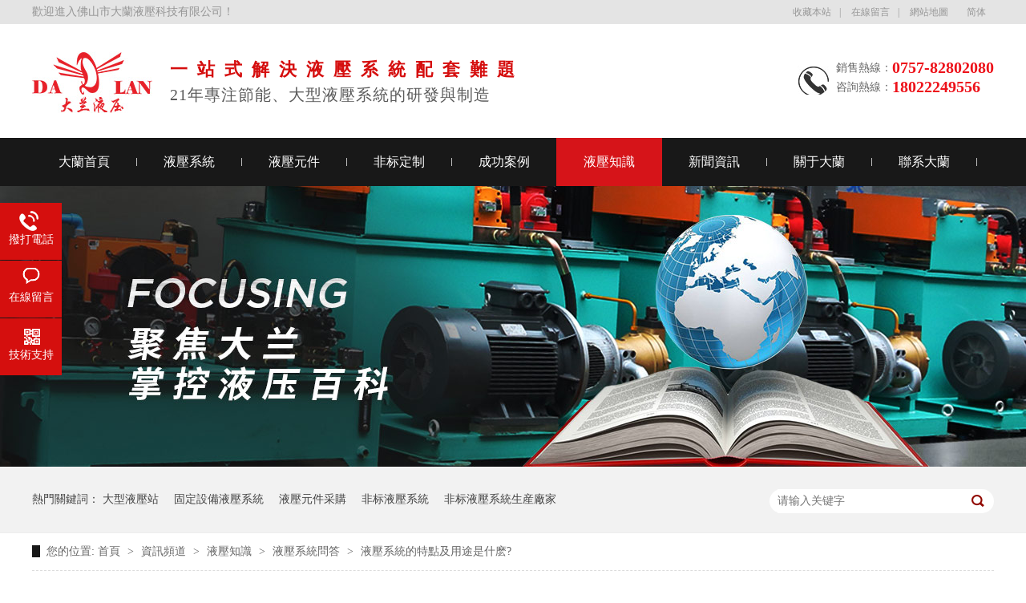

--- FILE ---
content_type: text/html
request_url: https://www.yyxt88.com/articles/yyxtdt.html
body_size: 5526
content:
<!DOCTYPE html><html lang="zh"><head data-base="/">
<meta http-equiv="Cache-Control" content="no-siteapp"> 
  <meta http-equiv="Cache-Control" content="no-transform"> 
  <meta http-equiv="Cache-Control" content="no-siteapp"> 
  <meta name="applicable-device" content="pc,mobile"> 
  <meta name="MobileOptimized" content="width"> 
  <meta name="HandheldFriendly" content="true"> 
  <script charset="utf-8" id="allmobilize" src="https://yspstore.blob.core.chinacloudapi.cn/b7375178142afcab1b36822e1f00c106/allmobilize.min.js"></script>
  <meta http-equiv="Cache-Control" content="no-siteapp"> 
  <meta http-equiv="Cache-Control" content="no-transform"> 
  <link href="#" media="handheld" rel="alternate"> 
  <meta charset="UTF-8"> 
  <meta http-equiv="X-UA-Compatible" content="IE=edge"> 
  <meta name="renderer" content="webkit"> 
  <meta http-equiv="pragma" content="no-cache">
 <meta http-equiv="expires" content="Wed, 26 Feb 1997 08:21:57 GMT">
 <meta http-equiv="expires" content="0">
 <title>液压系统的特点及用途是什么?-大兰液压 非标定制</title>
<meta name="keywords" content="液压泵,液压缸液压系统,">
<meta name="description" content="液压系统的特点是：1）能产生很大的力，而且容易控制。用液压泵可以很容易地得到具有很高压力（20～30MPa）的液压油，把此压力油送入液压缸后即可产生很大的力……"> 
  <link href="/css/reset.css" rel="stylesheet"> 
  <script src="/js/nsw.pc.min.js"></script> 
  <link href="/59f15ce982ce070410ffaac1.css" rel="stylesheet">
 </head> 
 <body class="body-color"> 
  <div class="g_top f_fw"> 
 <div class="header"> 
  <div class="m_top f_cb"> 
   <div class="top_t"> 
    <p> <a href="javascript:addBookmark(this);" rel="sidebar" title="收藏本站,如果浏览器不支持，请按Ctrl+d">收藏本站</a>| <a href="/Tools/leaveword.html" title="在线留言">在线留言</a>| <a href="/sitemap.html" target="_blank" title="网站地图">网站地图</a> <a href="javascript:StranBody()" id="StranLink" name="StranLink">繁体</a></p> 欢迎进入佛山市大兰液压科技有限公司！ 
   </div>  
   <div class="top_c"> 
    <h1 data-scroll-reveal="enter left over 1s and move 100px after 0.1s"><a href="/" target="_blank" title="關于大蘭"><img alt="關于大蘭" src="/resource/images/4c57e8cfcd314d228e0fb9d25592c7d3_6.jpg" title="關于大蘭"></a></h1> 
    <h2><b>一站式解决液压系统配套难题</b><em>21年專注節能、大型液壓系統的研發與制造</em> </h2> 
    <p> <b>销售热线：<i>0757-82802080</i></b> <span>咨询熱線：<i>18022249556</i></span> </p> 
   </div> 
  </div> 
  <div class="g_nav menu"> 
   <ul> 
     
     <li> <a href="/" title="大兰首页"> 大兰首页 </a> </li> 
     
     <li> <a href="/product/yyxt.html" title="液压系统"> 液压系统 </a> </li> 
     
     <li> <a href="/product/yyyj.html" title="液压元件"> 液压元件 </a> </li> 
     
     <li> <a href="/helps/fbdz.html" title="非标定制"> 非标定制 </a> </li> 
     
     <li> <a href="/article/cgal.html" title="成功案例"> 成功案例 </a> </li> 
     
     <li> <a href="/article/article/jszc.html" title="液压知识"> 液压知识 </a> </li> 
     
     <li> <a href="/article/xwzx.html" title="新闻资讯"> 新闻资讯 </a> </li> 
     
     <li> <a href="/helps/zjdlyy.html" title="关于大兰"> 关于大兰 </a> </li> 
     
     <li> <a href="/helps/lxdlyy.html" title="联系大兰"> 联系大兰 </a> </li> 
     
   </ul> 
  </div> 
   
 </div> 
</div> 
 
 
 
  <div> 
 <div class="ty-banner-1"> 
   
   <a href="/helps/lxdlyy.html" title="聚焦大兰 掌控液压百科"> <img alt="聚焦大兰 掌控液压百科" src="/resource/images/96266a633aef49ceb212fac120d5a074_3.jpg" title="聚焦大兰 掌控液压百科"> </a> 
    
   
   
   
 </div> 
</div> 
  <div class="p1-search-1 b"> 
 <div class="blk-main"> 
  <div class="blk-md blk"> 
   <div class="p1-search-1-inp fr"> 
    <input class="p1-search-1-inp1" id="key" placeholder="请输入关键字" type="text"> 
    <input class="p1-search-1-inp2" onclick="searchInfo();" type="button"> 
   </div> 
   <p> 热门关键词： 
     
     <a href="/product/dxyyxt.html" onclick="searchLink(this);" title="大型液压站">大型液压站</a> 
     
     
     <a href="/product/gdsbyy.html" onclick="searchLink(this);" title="固定设备液压系统">固定设备液压系统</a> 
     
     
     <a href="/product/yyyj.html" onclick="searchLink(this);" title="液压元件采购">液压元件采购</a> 
     
     
     <a href="/product/fbyyxt.html" onclick="searchLink(this);" title="非标液压系统">非标液压系统</a> 
     
     
     <a href="/product/" onclick="searchLink(this);" title="非标液压系统生产厂家">非标液压系统生产厂家</a> 
     </p> 
  </div> 
 </div> 
  
 <!-- CSS --> 
  
</div> 
  <div class="blk-main"> 
   <div class="blk plc"> 
 <!-- HTML --> 
 <div class="p12-curmbs-1" navcrumbs=""> 
  <b> 您的位置: </b> 
  <a href="/"> 首页 </a> 
  <span> &gt; </span> 
   
   <i class=""> <a href="/article/"> 资讯频道 </a> <span> &gt; </span> </i> 
   
   <i class=""> <a href="/article/article/jszc.html"> 液压知识 </a> <span> &gt; </span> </i> 
   
   <i class=""> <a href="/article/yyxtwd.html"> 液压系统问答 </a> <span> &gt; </span> </i> 
   
   <i class=""> <a href="/articles/yyxtdt.html"> 液压系统的特点及用途是什么? </a>  </i> 
   
 </div> 
 <!-- css --> 
  
  
</div> 
   <div class="clear"></div> 
   <div class="blk-sm fl"> 
    <div class="zxxq-01 blk"> 
 <h1 class="zxxq-01-tit"> 液压系统的特点及用途是什么? </h1> 
 <div class="zxxq-01-sour"> 
  <span> 作者：  
   
     大兰液压-鹃鹃 
   </span> 
  <span> 编辑：  
   
     鹃鹃 
   </span> 
  <span> 来源：  
   
     大兰液压 
   </span> 
  <span> 发布日期： 2017.11.27 </span> 
 </div> 
 <div class="zxxq-01-text"> 
  <div class="zxxq-01-text-t1">
    信息摘要： 
  </div> 
  <div class="zxxq-01-text-t2">液压系统的特点是：1）能产生很大的力，而且容易控制。用液压泵可以很容易地得到具有很高压力（20～30MPa）的液压油，把此压力油送入液压缸后…</div> 
  <div class="clear"> 
  </div> 
 </div> 
 <div class="zxxq-01-desc endit-content"><p align="justify" class="MsoNormal" style="text-indent:21.0000pt;text-align:justify;">
    液压系统的特点主要表现在以下三个方面：
</p>
<p align="justify" class="MsoNormal" style="margin-left:0.0000pt;text-indent:21.0000pt;text-align:justify;">
    1）能产生很大的力，而且容易控制。用<a class="attach inline_attach" href="/product/yyyb.html" target="_blank"><span style="color:#FF0000;">液压泵</span></a>可以很容易地得到具有很高压力（20～30MPa）的液压油，把此压力油送入液压缸后即可产生很大的力。例如，<span>缸径为</span>30cm、压力为20MPa，由<a class="attach inline_attach" href="/product/yyyg.html" target="_blank"><span style="color:#FF0000;">液压缸</span></a>产生的力可达1413kN。所以液压技术能广泛地应用于压力机、机床、汽车等机器上。
</p>
<p align="justify" class="MsoNormal" style="margin-left:0.0000pt;text-indent:21.0000pt;text-align:justify;">
    2)安全性高，很容易防止过载。机械设备如果承受许用界限以上的负载是很危险的。<span><a class="attach inline_attach" href="/product/yyxt.html" target="_blank"><span style="color:#FF0000;">液压系统</span></a>中通过使用安全阀</span>(溢流阀)可以很容易地防止过载。即使在工程机械等可能发生预想不到的负载变动的场合，也可以确保安全。
</p>
<p align="justify" class="MsoNormal" style="margin-left:0.0000pt;text-indent:21.0000pt;text-align:justify;">
    3)尺寸小出力大，安装位置可自由选择。无论把控制阀、执行元件装在什么位置，只要把管子或软管接过去就可以了，所以设计上的自由度很大。
</p>
<p align="justify" class="MsoNormal" style="margin-left:0.0000pt;text-indent:21.0000pt;text-align:justify;">
    液压系统的用途参考如下：
</p>
<p align="justify" class="MsoNormal" style="margin-left:0.0000pt;text-indent:21.0000pt;text-align:justify;">
    液压技术与人们的日常生活有着密切的关系：大小轿车、载货汽车、公共汽车的动力转向、吸振器；筑路用的沥青路面碾光机、压路机等；在建筑工地上的挖掘机、自卸货车、汽车起重机、混凝土搅拌车、混凝土泵车等上面都采用了液压技术。
</p>
<p align="justify" class="MsoNormal" style="margin-left:0.0000pt;text-indent:21.0000pt;text-align:justify;">
    工厂中的各种车床、镗床、铣床、磨床、加工中心，各种压力机、压铸机；制造各种塑料制品的注塑机、挤出机，中空吹塑机；还有钢铁厂的轧钢机、铸钢机；化工厂的压榨机、过滤机，紧急切断阀，以及在工厂内到处穿行的叉车、翻斗车、装载机等；液压技术的应用无处不在。
</p>
<p align="justify" class="MsoNormal" style="margin-left:0.0000pt;text-indent:21.0000pt;text-align:justify;">
    在江河湖海上航行的大小船舶上(客轮、货轮)的绞盘、起锚机、舱口盖、甲板起重机、舵机等也采用了液压技术。
</p>
<p align="justify" class="MsoNormal" style="margin-left:0.0000pt;text-indent:21.0000pt;text-align:justify;">
    在天空的飞机升降舵、副翼的控制，起落架等着陆装置。
</p>
<p align="justify" class="MsoNormal" style="margin-left:0.0000pt;text-indent:21.0000pt;text-align:justify;">
    还有水坝闸门的开闭，铁路调车场的减速顶，游乐场的游艺机，道路清扫车，高空作业本，牙科手术椅等也都广泛使用了液压技术。
</p>
<p align="justify" class="MsoNormal" style="margin-left:0.0000pt;text-indent:21.0000pt;text-align:justify;">
    <br>
</p>
<p align="right" class="p" style="margin-left:0.0000pt;text-indent:0.0000pt;text-align:right;">
    &nbsp; &nbsp;-----责任编辑：大兰企划部
</p>
<p align="center" class="p" style="margin-left:0.0000pt;text-indent:0.0000pt;text-align:center;">
    &nbsp; &nbsp; &nbsp; &nbsp; &nbsp; &nbsp; &nbsp; &nbsp; &nbsp; &nbsp; &nbsp; &nbsp; &nbsp; &nbsp; &nbsp; &nbsp; &nbsp; &nbsp; &nbsp; &nbsp; &nbsp; &nbsp; &nbsp; &nbsp; &nbsp; &nbsp; &nbsp; &nbsp; &nbsp; &nbsp; &nbsp; &nbsp; &nbsp; &nbsp; &nbsp; &nbsp;
    &nbsp; &nbsp; &nbsp; &nbsp; &nbsp; &nbsp; &nbsp; &nbsp; &nbsp; &nbsp; &nbsp; &nbsp; &nbsp; &nbsp; &nbsp;&nbsp;<span>版权所有：</span>http://www.yyxt88.com（大兰液压）转载请注明出处
</p></div> 
 <div class="clear"></div> 
  
</div> 
    <div class="xgzx-01 blk"> 
 <div class="xgzx-01-tit">
   【相关推荐】 
 </div> 
 <div class="xgzx-01-list"> 
  <ul> 
    
    <li> <a href="/articles/yydchx2205.html"><span> 了解详情 &gt; </span> 液压电磁换向阀的选型依据 </a> </li> 
    
    <li> <a href="/articles/yyfsjc.html"><span> 了解详情 &gt; </span> 液压阀设计尺寸及其通道设计 </a> </li> 
    
    <li> <a href="/articles/qtyygd1728.html"><span> 了解详情 &gt; </span> 浅谈液压管道安装的基本要求 </a> </li> 
    
  </ul> 
 </div> 
  
</div> 
    <div class="xgzx-pagin-01 blk"> 
 <dl> 
  <dd> 
   <b><em><a href="/articles/yycddy.html" title="液压传动的优缺点有哪些呢?"> 查看详情 + </a></em></b> 
   <span> 上一条 </span> 
   <a href="/articles/yycddy.html" title="液压传动的优缺点有哪些呢?"> 液压传动的优缺点有哪些呢? </a> 
  </dd> 
  <dt></dt> 
  <dd> 
   <b><em><a href="/articles/yyxtdf.html" title="液压系统的分类有哪些呢?"> 查看详情 + </a></em></b> 
   <span> 下一条 </span> 
   <a href="/articles/yyxtdf.html" title="液压系统的分类有哪些呢?"> 液压系统的分类有哪些呢? </a> 
  </dd> 
 </dl> 
 <div class="xgzx-pagin-01-href"> 
  <span><a href="/article/yyxtwd.html" title="返回列表"> 返回列表 </a></span> 
 </div> 
 <div class="xgzx-pagin-01-key"> 
  <p> 本文标签： 
    
     
     <span><a href="/search.php?key=液压泵" title="液压泵"> 液压泵 </a></span> 
     
     <span><a href="/search.php?key=液压缸液压系统" title="液压缸液压系统"> 液压缸液压系统 </a></span> 
     
    </p> 
 </div> 
 <div class="clear"> 
 </div> 
  
</div> 
   </div> 
   <div class="blk-xs fr"> 
    <div class="fdh-01 blk"> 
 <div class="fdh-01-tit"> 
  <h3>大兰液压资讯中心</h3> 
 </div> 
 <div class="fdh-01-nav" navvicefocus1=""> 
   
   <div class="fdh-01-nav-one"> 
    <h3><a href="/article/xwzx.html" title="新闻资讯"> 新闻资讯 </a></h3> 
    <dl style="display:none;"> 
     <!-- 2级 --> 
      
      <dt> 
       <a href="/article/dldt.html" title="大兰动态"> 大兰动态 </a> 
      </dt> 
       
      
      <dt> 
       <a href="/article/xyxw.html" title="行业动态"> 行业动态 </a> 
      </dt> 
       
      
    </dl> 
   </div> 
   
   <div class="fdh-01-nav-one"> 
    <h3><a href="/article/cgal.html" title="成功案例"> 成功案例 </a></h3> 
    <dl style="display:none;"> 
     <!-- 2级 --> 
      
      <dt> 
       <a href="/article/hbjxxy.html" title="环保机械行业"> 环保机械行业 </a> 
      </dt> 
       
      
      <dt> 
       <a href="/article/ksjxxy.html" title="矿山机械行业"> 矿山机械行业 </a> 
      </dt> 
       
      
      <dt> 
       <a href="/article/zgjxxy.html" title="重工机械行业"> 重工机械行业 </a> 
      </dt> 
       
      
      <dt> 
       <a href="/article/qgjxxy.html" title="轻工机械行业"> 轻工机械行业 </a> 
      </dt> 
       
      
      <dt> 
       <a href="/article/jcjxxy.html" title="机床机械行业"> 机床机械行业 </a> 
      </dt> 
       
      
      <dt> 
       <a href="/article/wjjxxy.html" title="五金机械行业"> 五金机械行业 </a> 
      </dt> 
       
      
      <dt> 
       <a href="/article/bzjxxy.html" title="包装机械行业"> 包装机械行业 </a> 
      </dt> 
       
      
    </dl> 
   </div> 
   
   <div class="fdh-01-nav-one"> 
    <h3><a href="/article/article/jszc.html" title="液压知识"> 液压知识 </a></h3> 
    <dl style="display:none;"> 
     <!-- 2级 --> 
      
      <dt> 
       <a href="/article/yymchz.html" title="液压名词汇总"> 液压名词汇总 </a> 
      </dt> 
       
      
      <dt> 
       <a href="/article/yyxtwd.html" title="液压系统问答"> 液压系统问答 </a> 
      </dt> 
       
      
      <dt> 
       <a href="/article/yyyjwd.html" title="液压元件问答"> 液压元件问答 </a> 
      </dt> 
       
      
    </dl> 
   </div> 
   
 </div> 
 <div class="clear"></div> 
  
  
</div> 
    <div class="cbgg-01 blk"> 
 <p><img src="/images/prolist4.png">全国服务热线</p> 
 <span>0757-82802080</span> 
  
</div> 
   </div> 
   <div class="clear"></div> 
  </div> 
  <div class="g_ft f_fw"> 
 <div class="content f_pr"> 
  <div class="m_fnav "> 
    
    <a href="/" title="大兰首页">大兰首页</a> 
    
    <a href="/product/yyxt.html" title="液压系统">液压系统</a> 
    
    <a href="/product/yyyj.html" title="液压元件">液压元件</a> 
    
    <a href="/helps/fbdz.html" title="非标定制">非标定制</a> 
    
    <a href="/article/cgal.html" title="成功案例">成功案例</a> 
    
    <a href="/article/article/jszc.html" title="液压知识">液压知识</a> 
    
    <a href="/helps/zjdlyy.html" title="关于大兰">关于大兰</a> 
    
    <a href="/helps/lxdlyy.html" title="联系大兰">联系大兰</a> 
    
    <a class="lasta" href="/sitemap.html" target="_blank" title="网站地图">网站地图</a> 
    
  </div> 
  <div class="f_ftcon"> 
   <ul class="f_cb"> 
    <li>佛山市大兰液压科技有限公司　　　　　版权所有　　　　　<a href="http://www.beian.miit.gov.cn" id="beiana" rel="nofollow" target="_blank">备案号：粤ICP备17149900号</a></li> 
    <li>联系电话：18022249556　　　　　客服QQ：75037447</li> 
    <li>E-mail：75037447@qq.com</li> 
    <li> <a href="http://www.beian.gov.cn/portal/registerSystemInfo?recordcode=44060402000488" style="display:inline-block;text-decoration:none;height:20px;line-height:20px;" target="_blank"><img src="/resource/images/eba714146206412d8b781bc8b489d342_25.png" style="float:left;"><p style="float:left;height:20px;line-height:20px;margin: 0px 0px 0px 5px; color:#939393;">粤公网安备 44060402000488号</p></a> </li> 
    <li>公司地址：佛山市南海区大沥镇大镇新龙工业区55号</li> 
    <li>百度统计<a href="javascript:void(0);" target="_blank" title="">&nbsp;&nbsp;</a>&nbsp;&nbsp; <script type="text/javascript">var cnzz_protocol = (("https:" == document.location.protocol) ? " https://" : " http://");document.write(unescape("%3Cspan id='cnzz_stat_icon_1272111090'%3E%3C/span%3E%3Cscript src='" + cnzz_protocol + "s13.cnzz.com/z_stat.php%3Fid%3D1272111090%26show%3Dpic' type='text/javascript'%3E%3C/script%3E"));</script>
<script>
(function(){
    var bp = document.createElement('script');
    var curProtocol = window.location.protocol.split(':')[0];
    if (curProtocol === 'https') {
        bp.src='https://zz.bdstatic.com/linksubmit/push.js';
    }
    else {
        bp.src='http://push.zhanzhang.baidu.com/push.js';
    }
    var s = document.getElementsByTagName("script")[0];
    s.parentNode.insertBefore(bp, s);
})();
</script></li> 
   </ul> 
  </div> 
  <div class="m_code"> 
   <ul class="codelst f_cb"> 
    <li><a href="javascript:void(0);" target="_blank" title="大兰液压系统公众号"></a><img alt="何总二维码" src="/resource/images/7434e659c36d42ba8ced4ae121ffc453_2.gif" title="何总二维码"><em>面对面技术交流</em></li> 
    <!--<li class="code2"><img src="/${enterprise.qrcode[1].url}" alt="${enterprise.qrcode[0].alt}" title="${enterprise.qrcode[1].alt}"><em>手机站</em></li>--> 
   </ul> 
  </div> 
  <p class="flogo f_pa"><a href="/" target="_blank" title="关于大兰"><img alt="关于大兰" src="/resource/images/4c57e8cfcd314d228e0fb9d25592c7d3_4.png" title="关于大兰"></a></p> 
  <!--  <p class="ftico1 f_pa"><a href="#1"><img src="/images/ftico1.png" alt=""></a></p> 
  <p class="ftico2 f_pa"><a href="#1"><img src="/images/ftico2.png" alt=""></a></p> 
  <p class="ftico3 f_pa"><a href="#1"><img src="/images/ftico3.png" alt=""></a></p> --> 
   
 </div> 
</div> 
  <div class="client-2"> 
 <ul id="client-2"> 
  <li class="my-kefu-tel"> 
   <div class="my-kefu-tel-main"> 
    <div class="my-kefu-left"> 
     <i></i> 
     <p>拨打电话</p> 
    </div> 
    <div class="my-kefu-tel-right" phone400="">0757-82802080</div> 
   </div> </li> 
  <li class="my-kefu-liuyan"> 
   <div class="my-kefu-main"> 
    <div class="my-kefu-left"> 
     <a href="/Tools/leaveword.html" title="在线留言"> <i></i> <p> 在线留言 </p> </a> 
    </div> 
    <div class="my-kefu-right"></div> 
   </div> </li> 
  <li class="my-kefu-weixin"> 
   <div class="my-kefu-main"> 
    <div class="my-kefu-left"> 
     <i></i> 
     <p>技术支持</p> 
    </div> 
    <div class="my-kefu-right"> 
    </div> 
    <div class="my-kefu-weixin-pic"> 
     <a href="javascript:void(0);" target="_blank" title="技术支持"><img alt="技术支持" src="/resource/images/b3e2fcdfa09b4aa5b4cfad4e1f94856b_21.gif?version=1517387359155"></a> 
    </div> 
   </div> </li> 
   
  <li class="my-kefu-ftop"> 
   <div class="my-kefu-main"> 
    <div class="my-kefu-left"> 
     <a href="javascript:;"> <i></i> <p> 返回顶部 </p> </a> 
    </div> 
    <div class="my-kefu-right"> 
    </div> 
   </div> </li> 
 </ul> 
  
  
</div> 
  <script src="/js/public.js"></script> 
  <script src="/59f15ce982ce070410ffaac1.js" type="text/javascript"></script>
 
<script>  var sysBasePath = null ;var projPageData = {};</script><script>(function(){var bp = document.createElement('script');
var curProtocol = window.location.protocol.split(':')[0];
if (curProtocol === 'https')
{ bp.src='https://zz.bdstatic.com/linksubmit/push.js'; }
else
{ bp.src='http://push.zhanzhang.baidu.com/push.js'; }
var s = document.getElementsByTagName("script")[0];
s.parentNode.insertBefore(bp, s);
})();</script><script src="/js/ab77b6ea7f3fbf79.js" type="text/javascript"></script>
<script type="application/ld+json">
{"@content":"https://ziyuan.baidu.com/contexts/cambrian.jsonld","@id":"http://www.yyxt88.com/articles/yyxtdt.html","appid":"","title":"液压系统的特点及用途是什么?-大兰液压 非标定制","images":[],"description":"","pubDate":"2017-11-27T14:34:00","upDate":"2025-12-14T18:17:28","lrDate":"2017-11-27T14:42"}
</script></body></html>

--- FILE ---
content_type: text/css
request_url: https://www.yyxt88.com/59f15ce982ce070410ffaac1.css
body_size: 2548
content:

  .f_pr{position:relative;}
.f_pa{position:absolute;}
.header , .content , .footer { width:1200px; margin:0 auto;  }
em{font-style:normal;}
            .g_top {
                height: 232px;
                background: url(images/topbg.jpg) repeat-x center top;
            }
            
            .g_top .m_top {
                height: 172px;
            }
            
            .top_t {
                height: 30px;
                line-height: 30px;
                color: #969696;
                font-size: 14px;
            }
            
            .top_t p {
                float: right;
                font-size: 12px;
            }
            
            .top_t p a {
                padding: 0 10px 0 10px;
                display: inline-block;
                color: #969696;
            }
            
            .top_c h1 {
                float: left;
                padding: 34px 22px 0 0;
            }
            
            .top_c h2 {
                float: left;
                height: 60px;
                margin: 42px 0 0 0;
                color: #d50e0e;
                font-size: 22px;
                font-weight: bold;
            }
            .top_c h2 b{display:block;letter-spacing:12px;}
            .top_c h2 em {
                display: block;
                color: #5a5a5a;
                font-weight: normal;
                font-size: 20px;
                padding-top: 3px;
                letter-spacing: 1px;
            }
            
            .top_c p {
                float: right;
                margin: 42px 0 0 0;
                padding: 0 0 0 48px;
                background: url(images/tel.jpg) no-repeat left 10px;
            }
            
            .top_c p b {
                display: block;
                color: #666666;
                font-size: 14px;
                font-weight: normal;
                line-height: 20px;
            }
            
            .top_c p span {
                display: block;
                font-size: 14px;
                color: #666666;
            }
            
            .top_c p i {
                font-size: 20px;
                color: #ed121a;
                font-weight: bold;
                position: relative;
                top: 2px;
                font-style: normal;
            }
            
            .g_nav {
                height: 60px;
                line-height: 60px;
            }
            
            .g_nav li {
                position: relative;
                float: left;
                font-size: 16px;
            }
            
            .g_nav li a {
                display: block;
                float: left;
                padding: 0 34px;
                color: #fff;
                line-height: 60px;
                text-decoration: none;
                background: url(images/line.jpg) no-repeat right center;
                margin-left: -1px;
            }
            
            .g_nav li a:hover,
            .g_nav .cur a {
                color: #fff;
                background: #d61419;
            }
            
            .g_nav .lastli a {
                background: none;
            }
        

        .ty-banner-1 {
            overflow: hidden;
            line-height: 0;
            text-align:center;
        }
        .ty-banner-1 img{
            visibility: hidden;
        }
        .ty-banner-1 img.show{
            visibility: visible;
        }
    

        .p1-search-1 {
            background: #f2f2f2;
            height: 82px;
            border-bottom: 1px solid #eee;
            overflow: hidden;
            font-size: 14px;
        }
        
        .p1-search-1 p {
            color: #444;
            line-height: 82px;
        }
        
        .p1-search-1 a {
            color: #444;
            display: inline-block;
            margin-right: 15px;
        }
        
        .p1-search-1-inp {
            width: 270px;
            height: 30px;
            border-radius: 20px;
            background: #fff;
            padding-left: 10px;
            margin-top: 28px;
        }
        
        .p1-search-1-inp input {
            border: 0;
        }
        
        .p1-search-1-inp1 {
            width: 224px;
            height: 30px;
            line-height: 30px;
            color: #a9a9a9;
            float: left;
        }
        
        .p1-search-1-inp2 {
            width: 30px;
            height: 30px;
            background: url(images/VISkins-p1.png) no-repeat -258px -936px;
            float: right;
            cursor: pointer;
        }
    

        .p12-curmbs-1 {
            font-size: 14px;
            border-bottom: 1px dashed #dcdcdc;
        }
        .p12-curblock{
            display: none;
        }
        .p12-curmbs-1 b {
            border-left: 10px solid #181818;
            font-weight: normal;
            padding-left: 8px;
        } 
        .p12-curmbs-1 i {
            font-style: normal;
        }
        
        .p12-curmbs-1 span {
            font-family: '宋体';
            padding: 0 5px;
            height: 46px;
            line-height: 46px;
        }
    

        .zxxq-01 {
            background: #fff;
            padding: 18px 44px;
        }
        
        .zxxq-01-tit {
            height: 38px;
            font-size: 24px;
            font-weight: normal;
            line-height: 38px;
            color: #4b4a4a;
            text-align: center;
            overflow: hidden;
            text-overflow: ellipsis;
            white-space: nowrap;
        }
        
        .zxxq-01-sour {
            height: 24px;
            font-size: 12px;
            line-height: 24px;
            text-align: center;
            color: #aaa;
            margin-bottom: 20px;
        }
        
        .zxxq-01-sour a {
            color: #aaa;
        }
        
        .zxxq-01-sour span {
            margin: 0 9px;
        }
        
        .zxxq-01-text {
            padding: 16px 18px;
            font-size: 14px;
            line-height: 24px;
            border: 1px solid #d6d6d6;
            margin-bottom: 22px;
        }
        
        .zxxq-01-text-t1 {
            width: 78px;
            float: left;
            color: #342f2e;
            margin-right: -78px;
        }
        
        .zxxq-01-text-t2 {
            padding-left: 80px;
        }
    

        .xgzx-01 {
            background: #fff;
            padding: 0 40px 8px;
        }
        
        .xgzx-01-tit {
            height: 55px;
            font-size: 28px;
            line-height: 55px;
            color: #4b4a4a;
        }
        
        .xgzx-01-list li {
            height: 46px;
            font-size: 14px;
            line-height: 46px;
            color: #4b4a4a;
            border-top: 1px dashed #dbdbdb;
            overflow: hidden;
            text-overflow: ellipsis;
            white-space: nowrap;
        }
        
        .xgzx-01-list li a {
            color: #4b4a4a;
        }
        
        .xgzx-01-list li span {
            float: right;
        }
    

        .xgzx-pagin-01 dl {
            margin-bottom: 24px;
            padding-right: 40px;
        }
        
        .xgzx-pagin-01 dd {
            height: 32px;
            font-size: 14px;
            line-height: 32px;
            overflow: hidden;
            text-overflow: ellipsis;
            white-space: nowrap;
        }
        
        .xgzx-pagin-01 dd b {
            float: right;
            font-weight: normal;
        }
        
        .xgzx-pagin-01 dd span {
            width: 60px;
            height: 32px;
            background: #a2a2a2;
            color: #fff;
            text-align: center;
            display: inline-block;
            margin-right: 10px;
        }
        
        .xgzx-pagin-01 dt {
            height: 1px;
            border-bottom: 1px dashed #b5b5b5;
            margin-left: 60px;
            padding-top: 2px;
            margin-bottom: 2px;
        }
        
        .xgzx-pagin-01 dd em {
            float: right;
            font-style: normal;
            padding-left: 20px;
            font-weight: normal;
        }
        
        .xgzx-pagin-01 dl a {
            color: #4b4a4a;
        }
        
        .xgzx-pagin-01-href {
            float: right;
            font-size: 18px;
            line-height: 32px;
        }
        
        .xgzx-pagin-01-href span {
            display: inline-block;
            padding: 0 6px;
            margin-left: 4px;
            background: #181818;
        }
        
        .xgzx-pagin-01-href a {
            display: block;
            color: #fff;
        }
        
        .xgzx-pagin-01-key {
            min-height: 40px;
            border-top: 1px solid  #181818;
            font-size: 14px;
            line-height: 40px;
            color:  #575556;
        }
        
        .xgzx-pagin-01-key a {
            color:  #575556;
        }
        
        .xgzx-pagin-01-key span {
            display: inline-block;
            margin: 0 4px;
        }
    

        .fdh-01-tit {
            background: #d50f0e;
            height: 80px;
        }
        
        .fdh-01-tit h3 {
            height: 75px;
            font-size: 24px;
            font-weight: normal;
            line-height: 75px;
            color: #fff;
            border-bottom: 1px solid #fff;
            text-align: center;
        }
        
        .fdh-01-tit h3 span {
            font-size: 14px;
            text-transform: uppercase;
        }
        
        .fdh-01-nav-one h3 {
            height: 50px;
            line-height: 50px;
            background: url(images/p14-icon5.png) no-repeat right center #181818;
            margin-bottom: 2px;
        }
        
        .fdh-01-nav-one h3 a {
            display: block;
            font-size: 18px;
            font-weight: normal;
            margin-right: 40px;
            margin-left: 38px;
            color: #fff;
        }
        
        .fdh-01-nav-one h3.sidenavcur,
        .fdh-01-nav-one h3:hover {
            background: url(images/p14-icon2.png) no-repeat right center  #d50f0e;
        }
        
        .fdh-01-nav dl {
            padding: 2px 0 4px;
        }
        
        .fdh-01-nav dt {
            height: 50px;
            font-size: 16px;
            line-height: 50px;
            padding-left: 54px;
            padding-right: 40px;
            margin-bottom: 1px;
            background: #ececec;
            position: relative;
        }
        
        .fdh-01-nav dt:after {
            content: "";
            width: 8px;
            height: 8px;
            border: 2px solid #b8b8b8;
            border-style: solid solid none none;
            position: absolute;
            top: 50%;
            right: 32px;
            margin-top: -4px;
            -webkit-transform: rotate(45deg);
            -moz-transform: rotate(45deg);
            -ms-transform: rotate(45deg);
            -o-transform: rotate(45deg);
            transform: rotate(45deg);
        }
        
        .fdh-01-nav dt.sidenavcur:after,
        .fdh-01-nav dt:hover:after {
            border-color:  #d50f0e;
        }
        
        .fdh-01-nav dt.sidenavcur a,
        .fdh-01-nav dt:hover a {
            color:  #d50f0e;
        }
        
        .fdh-01-nav dd {
            border: 1px solid #ececec;
            border-bottom: 0;
        }
        
        .fdh-01-nav p {
            height: 50px;
            font-size: 14px;
            line-height: 50px;
            padding-left: 72px;
            padding-right: 40px;
            border-bottom: 1px solid #ececec;
            background: #fff;
            position: relative;
        }
        
        .fdh-01-nav p.sidenavcur a,
        .fdh-01-nav p:hover a {
            color:  #d50f0e;
        }
        
        .fdh-01-nav p.sidenavcur:after,
        .fdh-01-nav p:hover:after {
            background: #181818;
        }
        
        .fdh-01-nav a {
            display: block;
            overflow: hidden;
            text-overflow: ellipsis;
            white-space: nowrap;
        }
    

        .cbgg-01 {
            background: #d50f0e;
            text-align: center;
            color: #fff;
        }
        
        .cbgg-01-img img {
            width: 100%;
            display: block;
        }
        
        .cbgg-01 p {
            padding-top: 15px;
        }
        
        .cbgg-01 p img {
            vertical-align: middle;
            margin-right: 5px;
        }
        
        .cbgg-01 span {
            display: block;
            font-size: 28px;
            font-weight: bold;
            font-family: Arial;
            padding-bottom: 20px;
            padding-top: 10px;
        }
    

      .g_ft{ height:361px; background: url(images/ftbg.jpg) no-repeat center top;}
      .g_ft .m_fnav{padding: 68px 0 0 294px;  height:30px; line-height:30px; color:#fff; }
      .g_ft .m_fnav a{ color:#fff; padding:0 16px;background: url(images/ftline.png) no-repeat right 12px;  font-size: 16px; font-weight: normal;display: inline-block;}
      .g_ft .m_fnav .lasta a{ background: none;}
      .g_ft .f_ftcon{float: left; color: #a4a4a4; padding: 50px 0 0 320px; width: 570px;  line-height: 30px; font-size: 14px;    }
      .g_ft .f_ftcon a{ color:#a4a4a4; display: inline-block;}
      .g_ft .flogo{ left:32px; top:70px;}
      .ftico1{left:82px;top:260px;}
      .ftico2{left:122px;top:260px;}
      .ftico3{left:160px;top:260px;}

      .g_ft .m_code{position: absolute;left:1000px;top:160px;width: 230px;}
      .g_ft .codelst li{float: left;background: url(images/codebg2.png) no-repeat;width: 106px;height: 134px;margin-left: 8px;}
      .g_ft .codelst li img{width: 82px;height: 82px;display: block;margin: 0 auto; padding: 10px;}
      .g_ft .codelst li em{display: block;height: 32px;line-height: 32px;text-align: center;font-size: 14px;color: #fff;}



      

        .client-2 {
            position: fixed;
            left: -170px;
            top: 50%;
            z-index: 900;
        }
        
        .client-2 li a {
            text-decoration: none;
        }
        .client-2 li {
            margin-top: 1px;
            clear: both;
            height: 71px;
            position: relative;
        }
        
        .client-2 li i {
            background: url(images/fx.png) no-repeat;
            display: block;
            width: 30px;
            height: 27px;
            margin: 0px auto;
            text-align: center;
        }
        
        .client-2 li p {
            height: 20px;
            font-size: 14px;
            line-height: 20px;
            overflow: hidden;
            text-align: center;
            color: #fff;
        }
        
        .client-2 .my-kefu-qq i {
            background-position: 4px 5px;
        }
        
        .client-2 .my-kefu-tel i {
            background-position: 0 -21px;
        }
        
        .client-2 .my-kefu-liuyan i {
            background-position: 4px -53px;
        }
        
        .client-2 .my-kefu-weixin i {
            background-position: -34px 4px;
        }
        
        .client-2 .my-kefu-weibo i {
            background-position: -30px -22px;
        }
        
        .client-2 .my-kefu-ftop {
            display: none;
        }
        
        .client-2 .my-kefu-ftop i {
            width: 33px;
            height: 35px;
            background-position: -27px -51px;
        }
        
        .client-2 .my-kefu-left {
            float: right;
            width: 77px;
            height: 47px;
            position: relative;
        }
        
        .client-2 .my-kefu-tel-right {
            font-size: 16px;
            color: #fff;
            float: right;
            height: 24px;
            line-height: 22px;
            padding: 0 15px;
            border-right: 1px solid #fff;
            margin-top: 14px;
        }
        
        .client-2 .my-kefu-right {
            width: 20px;
        }
        
        .client-2 .my-kefu-tel-main {
            background: #d50f0e;
            color: #fff;
            height: 56px;
            width: 247px;
            padding:9px 0 6px;
            float: right;
        }
        
        .client-2 .my-kefu-main {
            background: #d50f0e;
            width: 97px;
            height: 56px;
            position: relative;
            padding:9px 0 6px;
            float: right;
        }
        
        .client-2 .my-kefu-weixin-pic {
            position: absolute;
            left: 130px;
            top: -24px;
            display: none;
            z-index: 333;
        }
        
        .my-kefu-weixin-pic img {
            width: 115px;
            height: 115px;
        }
    
